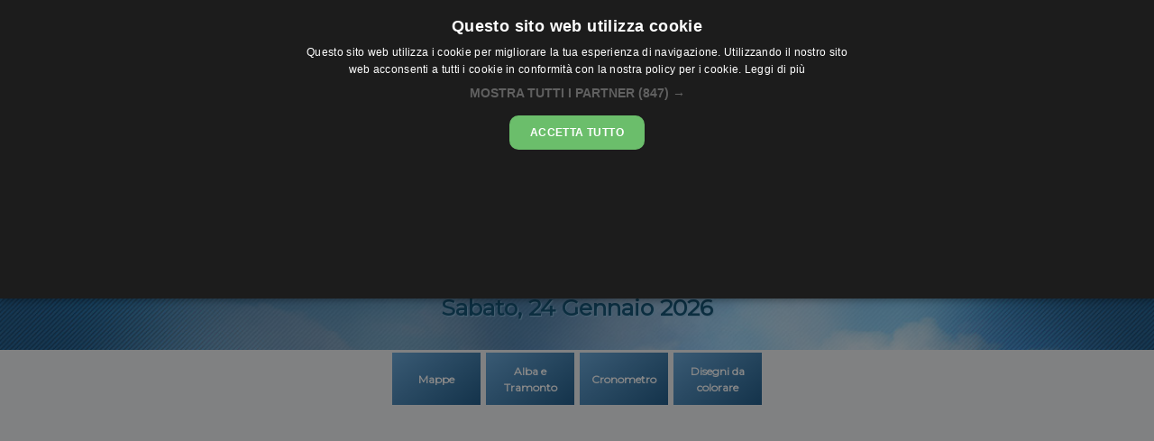

--- FILE ---
content_type: text/html; charset=UTF-8
request_url: https://www.oraesatta.co/ora-esatta-S%EF%BF%BD%EF%BF%BDo-Manuel_2410775.html
body_size: 22703
content:
<!doctype html>
<html lang="it">
	<head>
		<meta charset="utf-8">
		<title>Ora Esatta São Manuel</title>
         <meta name="description" content="Visualizza l'ora esatta a São Manuel (São Tomé e Príncipe). Su OraEsatta.co vedi l'ora esatta in tutte le citt&agrave; del mondo!">
		<meta name="keywords" content="ora esatta São Manuel" />
		<link rel="canonical" href="https://www.oraesatta.co/ora-esatta-São-Manuel_2410775.html">
 <meta http-equiv="refresh" content="60">
		    <meta name="viewport" content="width=device-width,minimum-scale=1,initial-scale=1">
    <!-- Google Tag Manager -->
    <script>(function(w,d,s,l,i){w[l]=w[l]||[];w[l].push({'gtm.start':
    new Date().getTime(),event:'gtm.js'});var f=d.getElementsByTagName(s)[0],
    j=d.createElement(s),dl=l!='dataLayer'?'&l='+l:'';j.async=true;j.src=
    'https://www.googletagmanager.com/gtm.js?id='+i+dl;f.parentNode.insertBefore(j,f);
    })(window,document,'script','dataLayer','GTM-TJ24WS8M');</script>
    <!-- End Google Tag Manager -->
		    <style>
		/* ff00b8 C70B6E */
		html,body{margin:0px;padding:0px;min-height: 100vh;}
		body{font-family:'Montserrat',"Helvetica Neue",Helvetica,Arial,sans-serif; color:#282c34;background-color:#F2F3F5;}
		a {text-decoration:none; color:#282c34;}
		.logo{font-size:2.8rem;font-weight:200;color: #094d71;}
		.ext{font-size:1.5rem;font-weight:100;color:#f2f3f5;}
		a .logo{color:#094d71;}
		a .ext {color:#094d71;}
		li{margin: 0 0 10px 0;}
		.clear{clear:both;}
		.clearfix::after {
			content: "";
			clear: both;
			display: table;
		}
		.center{text-align: center;}
		.left{text-align: left;}
		.group:after {
		  content: "";
		  display: table;
		  clear: both;
		}
		#clokbox h1 {color: #ffffff; text-shadow: 1px 1px 1px #144b83;font-size:50px; margin:10px 0px 0px 0px; padding:20px 0px 0px 0px;}
		#clokbox h2 .clocktime{display:block; color: #ffffff; text-shadow: 1px 1px 1px #144b83; font-size:140px; margin-bottom:10px; }
		#clokbox h2 .clockdate{display:block; color: #094d71; text-shadow: 1px 1px 1px #83b8db; font-size: 25px; margin-bottom:3px;}
		.jqclock{margin: 0px; padding: 0px;}
		.nav{padding:0px 20% 0px 20%; background-color:#33569E;position: height:80px; color:white; padding-top:5px; padding-bottom:5px;}
        .nav img{margin-top:0px;}
         .hp_search{padding:0px 20% 0px 20%;background-color:#282c34;background-image:url(../images/top-bg.jpg); background-size:cover; color:white;margin:0px 0px 0px 0px;}
		.payoff{padding-top:50px; text-transform:uppercase; letter-spacing:0.05rem; font-weight:400}
		.search{max-width:100%; margin:0 auto;}
		.s_input {font-size: 18px;padding: 14px;width: 100%;}
		input,button,select,textarea {font-family: inherit;font-size: inherit;line-height: inherit}
		input[type="text"],input[type="email"],input[type="search"] {color:#555;border:none; background-color:#F2F3F5; border:1px solid #aab3c1; transition: border-color 0.15s ease-in-out; font-size: 2.5rem;border-radius:20px;-webkit-border-radius:20px;-moz-border-radius:20px;box-shadow: 0 2px 2px rgba(0, 0, 0, 0.3); padding: 2px 0px 2px 15px;}
		input[type="text"]:focus,input[type="email"]:focus,input[type="search"]:focus{border:none; background-color:#F2F3F5; border-bottom:1px solid white; outline: 0;}
		.hp_farma{font-size: 1em;background-color: #094d71;margin: 14px 3px 0px 3px;padding:8px;border: none;border-radius:20px;-webkit-border-radius:20px;-moz-border-radius:20px;box-shadow: 0 2px 2px rgba(0, 0, 0, 0.3);color:white; font-weight:400; float:left;}
		.hp_farma a{text-decoration: none; color: white;}
        .hp_farma_grey{background-color:#555; color:#cccccc; clear:both;}
		.content{padding:0px 20% 0px 20%;margin:0px 0px 0px 0px;}
		.content h1{font-weight:normal;font-size:2.2rem;}
		.content h2{font-weight:200;font-size:2rem;}
		.content p{font-weight:400;font-size:1.3rem;}
        .content_search h2{margin-bottom:0px; font-weight:400;}
		.content_search p{margin-top:7px;}                
		.h1_farmaco{margin-top:50px;}
		.h2_list{margin-bottom:7px;}
		.p_list{margin-top:7px;}
		.payoff_slim{padding-top:50px;}
		.s_input_slim {padding:0px;}
		.top{float:right;padding-right:20px;}
		hr.style-two {
			border: 0;
			height: 1px;
			background-image: linear-gradient(to right, rgba(0, 0, 0, 0), rgba(0, 0, 0, 0.75), rgba(0, 0, 0, 0));
			width:200px;
		}
		.mtop{margin-top:70px;}
		.mbot{margin-bottom:30px;}

		.searchbox{padding:0px 20% 0px 20%; background-color:#282c34; color:white; margin-top:20px; border-bottom:5px solid #094d71; text-align:center;font-size: 0.8rem;}
      
        .outer {
      width:90px;
      height:50px;
      text-align:center;
    }

    .middle {
      position: relative;
      top: 50%;
      -webkit-transform: translateY(-50%);
      -ms-transform: translateY(-50%);
      transform: translateY(-50%);
    }

.flex-container {
  display: flex;
  flex-flow: row wrap;
  justify-content: center;
  padding: 0;
  margin: 0;
  list-style: none;
}

.flex-item {
  background: linear-gradient(142deg, #63a6d9, #185687);
  padding: 4px;
  margin: 3px;
  color: white;
  font-weight: bold;
  font-size: 0.9em;
  text-align: center;
  
}

		footer{padding:0px 20% 0px 20%; background-color:#282c34; color:white; margin-top:20px; border-bottom:5px solid #F2F3F5; text-align:center;font-size: 0.8rem;}
		.foot{color:white;}
		a .foot{color:white;}
		.pullright{padding-right:10px;}
                
        @media (max-width: 479px) {
			#clokbox h1 {font-size:30px;}
			#clokbox h2 .clocktime{font-size:60px; margin: 5px 0px 0px 0px;}
			#clokbox h2 .clockdate{font-size: 18px; margin: 0px;}
			.logo{font-size:2.2rem;}
			.nav{padding:0px 5% 0px 5%; height:50px;}
			.nav img{margin-top:7px;}
			.payoff{padding-top:50px;}
			.hp_search{padding:0px 5% 0px 5%;height:250px;}
			.s_input {font-size:1rem;}
			input[type="text"],input[type="email"],input[type="search"] {font-size: 1rem;}
			.content{padding:0px 5% 0px 5%;}
			.content h1{font-size:2rem;}
			.content h2{font-size:1.8rem;}
			.search_slim{height:100%;}
			.mtop{margin-top:40px;}
		}
		@media (min-width: 480px) and (max-width: 767px) {
			#clokbox h1 {font-size:30px;}
			#clokbox h2 .clocktime{font-size:60px; margin: 5px 0px 0px 0px;}
			#clokbox h2 .clockdate{font-size: 18px; margin: 0px;}
			.s_input {font-size: 18px;padding: 14px;width: 100%;}
			.s_input {font-size:2rem;}
			input[type="text"],input[type="email"],input[type="search"] {font-size: 2rem;}
			.content{padding:0px 5% 0px 5%;}
			.content h1{font-size:2rem;}
			.content h2{font-size:1.8rem;}		
		}
		@media (min-width: 768px) and (max-width: 991px) {
		
		}
		@media (min-width: 992px){
		
		}
	</style>
        <link href="https://fonts.googleapis.com/css?family=Montserrat:200,400" rel="stylesheet">
		<script type="text/javascript" src="/js/jquery.js"></script>
<script type="text/javascript" src="/js/jquery-migrate.js"></script>
<script type="text/javascript">
$(document).ready(function(){  
  var time_stamp = new Date().getTime();
  var datastring = "id=697521fccc241&offset=0&stamp="+time_stamp;
  console.log(datastring);
  $.ajax({
    type: "POST",
    url: "/inc/date.php",
    data: datastring,
    cache: false,
    success: function(result){
      //console.log("funziona");
      (function($){$.clock={version:"2.0.1",locale:{}};t=[];$.fn.clock=function(d){var c={it:{weekdays:["Domenica","Lunedì","Martedì","Mercoledì","Giovedì","Venerdì","Sabato"],months:["Gennaio","Febbraio","Marzo","Aprile","Maggio","Giugno","Luglio","Agosto","Settembre","Ottobre","Novembre","Dicembre"]},en:{weekdays:["Sunday","Monday","Tuesday","Wednesday","Thursday","Friday","Saturday"],months:["January","February","March","April","May","June","July","August","September","October","November","December"]},es:{weekdays:["Domingo","Lunes","Martes","Miércoles","Jueves","Viernes","Sábado"],months:["Enero","Febrero","Marzo","Abril","May","junio","Julio","Agosto","Septiembre","Octubre","Noviembre","Diciembre"]},de:{weekdays:["Sonntag","Montag","Dienstag","Mittwoch","Donnerstag","Freitag","Samstag"],months:["Januar","Februar","März","April","könnte","Juni","Juli","August","September","Oktober","November","Dezember"]},fr:{weekdays:["Dimanche","Lundi","Mardi","Mercredi","Jeudi","Vendredi","Samedi"],months:["Janvier","Février","Mars","Avril","May","Juin","Juillet","Août","Septembre","Octobre","Novembre","Décembre"]},ru:{weekdays:["Воскресенье","Понедельник","Вторник","Среда","Четверг","Пятница","Суббота"],months:["Январь","Февраль","Март","Апрель","Май","Июнь","Июль","Август","Сентябрь","Октябрь","Ноябрь","Декабрь"]}};return this.each(function(){$.extend(c,$.clock.locale);d=d||{};d.timestamp=d.timestamp||"z";y=new Date().getTime();d.sysdiff=0;if(d.timestamp!="z"){d.sysdiff=d.timestamp-y}d.langSet=d.langSet||"en";d.format=d.format||((d.langSet!="en")?"24":"12");d.calendar=d.calendar||"true";if(!$(this).hasClass("jqclock")){$(this).addClass("jqclock")}var e=function(g){if(g<10){g="0"+g}return g},f=function(j,n){var r=$(j).attr("id");if(n=="destroy"){clearTimeout(t[r])}else{m=new Date(new Date().getTime()+n.sysdiff);var p=m.getHours(),l=m.getMinutes(),v=m.getSeconds(),u=m.getDay(),i=m.getDate(),k=m.getMonth(),q=m.getFullYear(),o="",z="",w=n.langSet;if(n.format=="12"){o=" AM";if(p>11){o=" PM"}if(p>12){p=p-12}if(p==0){p=12}}p=e(p);l=e(l);v=e(v);
      z = "<span class='"+d.class_clock+"'>"+p+":"+l+":"+v+o+"</span>";
      if(n.calendar!="false"){z += ((w=="en")?"<span class='"+d.class_date+"'>"+c[w].weekdays[u]+", "+c[w].months[k]+" "+i+", "+q+"</span>":"<span class='"+d.class_date+"'>"+c[w].weekdays[u]+", "+i+" "+c[w].months[k]+" "+q+"</span><br>")}
      $(j).html(z);
      t[r]=setTimeout(function(){f($(j),n)},1000)}};f($(this),d)})};return this})(jQuery);
      var today=new Date(1769284092000);
      utc = today.getTime() + (today.getTimezoneOffset() * 60000);
      customtimestamp = new Date(utc + (3600000 * result));
      $("#clock").clock({"timestamp":customtimestamp,"langSet":"it","format":"24","calendar":"true","class_clock":"clocktime","class_date":"clockdate"}); 
    }
  });
  
});


</script>		<meta property="og:title" content="Visualizza l'ora esatta in tutte le città del mondo!" />
		<meta property="og:type" content="website" />
		<meta property="og:url" content="https://www.oraesatta.co" />
		<meta property="og:image" content="https://oraesatta.co/images/clock.png" />
		<meta property="og:site_name" content="OraEsatta.co" />
		<meta itemprop="latitude" content="0.26667" />
		<meta itemprop="longitude" content="6.48333" />
	</head>
	<body>
		<!-- Google Tag Manager (noscript) -->
<noscript><iframe src="https://www.googletagmanager.com/ns.html?id=GTM-TJ24WS8M"
height="0" width="0" style="display:none;visibility:hidden"></iframe></noscript>
<!-- End Google Tag Manager (noscript) -->
		<header>
				<div class="center">
					<a href="/"><span class="logo">Oraesatta</span><span class="ext">.co</span></a>
				</div>
		</header>
		<section>
			<div class="hp_search search_slim">
				<div id="clokbox" class="center" itemscope itemtype="https://schema.org/Place">
					<h1>Ora Esatta <span itemprop="name">São Manuel</span></h1>
            		<h2 id="clock"></h2>
				</div>
			</div>
		</section>
    <section>
      <ul class="flex-container">
        <li class="flex-item"><a href='https://mapsterra.com/it/' target='_blank'  class='foot'><div class="outer"><div class="middle"><div class="inner"><small>Mappe</small></div></div></div></a></li>
        <li class="flex-item"><a href='https://albatramonto.com/' target='_blank'  class='foot'><div class="outer"><div class="middle"><div class="inner"><small>Alba e <br>Tramonto</small></div></div></div></a></li>
        <li class="flex-item"><a href='https://www.cronometro.co/' target='_blank'  class='foot'><div class="outer"><div class="middle"><div class="inner"><small>Cronometro</small></div></div></div></a></li>
        <li class="flex-item"><a href='https://supercolored.com/it/' target='_blank'  class='foot'><div class="outer"><div class="middle"><div class="inner"><small>Disegni da colorare</small></div></div></div></a></li>
      </ul>
    </section>
    <section style='margin-top:3px;'>
			<div class="content">
        <script async src="https://pagead2.googlesyndication.com/pagead/js/adsbygoogle.js?client=ca-pub-7148965815824322"
             crossorigin="anonymous"></script>
        <!-- Responsive new -->
        <ins class="adsbygoogle"
             style="display:block"
             data-ad-client="ca-pub-7148965815824322"
             data-ad-slot="5167421889"
             data-ad-format="auto"
             data-full-width-responsive="true"></ins>
        <script>
             (adsbygoogle = window.adsbygoogle || []).push({});
        </script>
      </div>
		</section>
		<section>
			<div class="content">
				<h2>
					<div itemprop="breadcrumb"><a href="./a/ora-esatta-Africa_6255146.html" >Africa</a> &gt; <a href="./b/ora-esatta-São-Tomé-e-Príncipe_2410758.html" >São Tomé e Príncipe</a> &gt; <a href="ora-esatta-São-Manuel_2410775.html" >São Manuel</a></div>
				</h2>
							</div>
		</section>
		<section class="searchbox">
			<div class="search_slim mbot">
				<div class="payoff foot">Cerca l'ora esatta in un'altra città</div>
				<form class="search mtop" method="get" action="q.php" target="_top">
					<input required autocomplete="off" class="s_input s_input_slim" type="text" placeholder="inserisci nome città..." name="q">
				</form>
			</div>
		</section>
		<section>
			<div class="content">
				<h2><b>São Tomé e Príncipe: Ora esatta in altre importanti citt&agrave;</b></h2>
				<div class="group mbot">
				
									<a href="ora-esatta-São-Tomé_2410763.html" ><span class="hp_farma">
										São Tomé
									</span></a>
									<a href="ora-esatta-Santo-António_2410805.html" ><span class="hp_farma">
										Santo António
									</span></a>
									<a href="ora-esatta-Santo-Amaro_2410809.html" ><span class="hp_farma">
										Santo Amaro
									</span></a>
									<a href="ora-esatta-Santana_2410821.html" ><span class="hp_farma">
										Santana
									</span></a>
									<a href="ora-esatta-Santa-Josefina_2410825.html" ><span class="hp_farma">
										Santa Josefina
									</span></a>
									<a href="ora-esatta-Santa-Cruz_2410832.html" ><span class="hp_farma">
										Santa Cruz
									</span></a>
									<a href="ora-esatta-Santa-Clotilde_2410835.html" ><span class="hp_farma">
										Santa Clotilde
									</span></a>
									<a href="ora-esatta-Porto-Alegre_2410892.html" ><span class="hp_farma">
										Porto Alegre
									</span></a>
									<a href="ora-esatta-Ponta-Figo_2410900.html" ><span class="hp_farma">
										Ponta Figo
									</span></a>
									<a href="ora-esatta-N’zumbi_2410960.html" ><span class="hp_farma">
										N’zumbi
									</span></a>
									<a href="ora-esatta-Nova-Estrela_2410968.html" ><span class="hp_farma">
										Nova Estrela
									</span></a>
									<a href="ora-esatta-Neves-Ferreira_2410971.html" ><span class="hp_farma">
										Neves Ferreira
									</span></a>
									<a href="ora-esatta-Neves_2410972.html" ><span class="hp_farma">
										Neves
									</span></a>
									<a href="ora-esatta-M.-Alice_2411038.html" ><span class="hp_farma">
										M. Alice
									</span></a>
									<a href="ora-esatta-Lemos_2411049.html" ><span class="hp_farma">
										Lemos
									</span></a>
									<a href="ora-esatta-Java_2411073.html" ><span class="hp_farma">
										Java
									</span></a>
									<a href="ora-esatta-Henrique_2411093.html" ><span class="hp_farma">
										Henrique
									</span></a>
									<a href="ora-esatta-Graça_2411111.html" ><span class="hp_farma">
										Graça
									</span></a>
									<a href="ora-esatta-Enjale_2411153.html" ><span class="hp_farma">
										Enjale
									</span></a>
									<a href="ora-esatta-Dona-Eugénia_2411155.html" ><span class="hp_farma">
										Dona Eugénia
									</span></a>
									<a href="ora-esatta-Dona-Augusta_2411156.html" ><span class="hp_farma">
										Dona Augusta
									</span></a>
									<a href="ora-esatta-Cantagalo_2411207.html" ><span class="hp_farma">
										Cantagalo
									</span></a>
									<a href="ora-esatta-Caixão-Grande_2411223.html" ><span class="hp_farma">
										Caixão Grande
									</span></a>
									<a href="ora-esatta-Bombom_2411244.html" ><span class="hp_farma">
										Bombom
									</span></a>
									<a href="ora-esatta-Bombaim_2411245.html" ><span class="hp_farma">
										Bombaim
									</span></a>
									<a href="ora-esatta-Blublu_2411251.html" ><span class="hp_farma">
										Blublu
									</span></a>
									<a href="ora-esatta-Água-Izé_2411305.html" ><span class="hp_farma">
										Água Izé
									</span></a>
									<a href="ora-esatta-Água-Côco_2411306.html" ><span class="hp_farma">
										Água-Côco
									</span></a>
									<a href="ora-esatta-Folha-Fede_11204006.html" ><span class="hp_farma">
										Folha Fede
									</span></a>
									<a href="ora-esatta-Almeirim_11204020.html" ><span class="hp_farma">
										Almeirim
									</span></a>
									<a href="ora-esatta-Micolo_11204288.html" ><span class="hp_farma">
										Micolo
									</span></a>
									<a href="ora-esatta-Riboque-Santana_11204596.html" ><span class="hp_farma">
										Riboque Santana
									</span></a>
									<a href="ora-esatta-Santa-Catarina_2410840.html" ><span class="hp_farma">
										Santa Catarina
									</span></a>
									<a href="ora-esatta-Monte-Rosa_2410991.html" ><span class="hp_farma">
										Monte Rosa
									</span></a>
									<a href="ora-esatta-Madalena_2411041.html" ><span class="hp_farma">
										Madalena
									</span></a>
									<a href="ora-esatta-Trindade_2410737.html" ><span class="hp_farma">
										Trindade
									</span></a>
									<a href="ora-esatta-São-João-dos-Angolares_2410788.html" ><span class="hp_farma">
										São João dos Angolares
									</span></a>
									<a href="ora-esatta-Ribeira-Afonso_2410860.html" ><span class="hp_farma">
										Ribeira Afonso
									</span></a>
									<a href="ora-esatta-Guadalupe_2411102.html" ><span class="hp_farma">
										Guadalupe
									</span></a>
									<a href="ora-esatta-São-Marçal_11204105.html" ><span class="hp_farma">
										São Marçal
									</span></a>
									<a href="ora-esatta-Agua-Porca_11204142.html" ><span class="hp_farma">
										Agua Porca
									</span></a>
									<a href="ora-esatta-Riboque_11204197.html" ><span class="hp_farma">
										Riboque
									</span></a>
									<a href="ora-esatta-São-José-Picaté_2410778.html" ><span class="hp_farma">
										São José Picaté
									</span></a>
									<a href="ora-esatta-Trás-os-Montes_2410738.html" ><span class="hp_farma">
										Trás os Montes
									</span></a>
									<a href="ora-esatta-São-Manuel_2410775.html" ><span class="hp_farma">
										São Manuel
									</span></a>
									<a href="ora-esatta-São-Luís_2410777.html" ><span class="hp_farma">
										São Luís
									</span></a>
									<a href="ora-esatta-São-Jorge_2410782.html" ><span class="hp_farma">
										São Jorge
									</span></a>
									<a href="ora-esatta-São-Jerónimo_2410794.html" ><span class="hp_farma">
										São Jerónimo
									</span></a>
									<a href="ora-esatta-São-Jerónimo_2410795.html" ><span class="hp_farma">
										São Jerónimo
									</span></a>
									<a href="ora-esatta-Santa-Trindade_2410811.html" ><span class="hp_farma">
										Santa Trindade
									</span></a>				</div>

				<h3 class="mtop"><b>Ora Esatta: le città italiane più richieste</b></h3>
				<div class="group mbot">
				<span class="hp_farma"><a href="ora-esatta-Roma_3169070.html">Roma</a></span>
				<span class="hp_farma"><a href="ora-esatta-Milano_3173435.html">Milano</a></span>
				<span class="hp_farma"><a href="ora-esatta-Torino_3165524.html">Torino</a></span>
				<span class="hp_farma"><a href="ora-esatta-Napoli_3172394.html">Napoli</a></span>
				<span class="hp_farma"><a href="ora-esatta-Firenze_3176959.html">Firenze</a></span>
				<span class="hp_farma"><a href="ora-esatta-Bologna_3181928.html">Bologna</a></span>
				<span class="hp_farma"><a href="ora-esatta-Verona_3164527.html">Verona</a></span>
				<span class="hp_farma"><a href="ora-esatta-Padova_3171728.html">Padova</a></span>
				<span class="hp_farma"><a href="ora-esatta-Genova_3176219.html">Genova</a></span>
				<span class="hp_farma"><a href="ora-esatta-Palermu_2523920.html">Palermo</a></span>
				<span class="hp_farma"><a href="ora-esatta-Brescia_3181554.html">Brescia</a></span>
				</div>

				<h3 class="mtop"><b>Ora Esatta nelle principali ciittà del mondo</b></h3>
				<div class="group mbot">
				<span class="hp_farma"><a href="ora-esatta-New-York_5128581.html">New York</a></span>
				<span class="hp_farma"><a href="ora-esatta-Londra_2643743.html">Londra</a></span>
				<span class="hp_farma"><a href="ora-esatta-Sydney_2147714.html">Sydney</a></span>
				<span class="hp_farma"><a href="ora-esatta-Tokyo_1850147.html">Tokyo</a></span>
				<span class="hp_farma"><a href="ora-esatta-Hong-Kong_1819729.html">Hong Kong</a></span>
				<span class="hp_farma"><a href="ora-esatta-Dubai_292223.html">Dubai</a></span>
				<span class="hp_farma"><a href="ora-esatta-Mosca_524901.html">Mosca</a></span>
				<span class="hp_farma"><a href="ora-esatta-Madrid_3117735.html">Madrid</a></span>
				<span class="hp_farma"><a href="ora-esatta-Parigi_2988507.html">Parigi</a></span>
				<span class="hp_farma"><a href="ora-esatta-Buenos-Aires_3435910.html">Buenos Aires</a></span>
				<span class="hp_farma"><a href="ora-esatta-Rio-de-Janeiro_3451190.html">Rio de Janeiro</a></span>
				<span class="hp_farma"><a href="ora-esatta-Santiago-del-Cile_3871336.html">Santiago del Cile</a></span>
				</div> 

			</div>
		</section>  
		<footer>
      					<div class="mtop">
                        <span><a class="foot pullright" target="_blank" href="https://www.iubenda.com/privacy-policy/56166509" rel="nofollow">Privacy Policy</a></span>
                        <span><a class="foot pullright" target="_blank" href="https://www.iubenda.com/privacy-policy/56166509/cookie-policy" rel="nofollow">Cookie Policy</a></span>
                        copyright &copy; <a class="foot pullright" href="https://www.oraesatta.co">OraEsatta.co</a> - L'ora esatta in tutte le citt&agrave; del mondo!
                    </div>		</footer>
	</body>
</html>
			

			

--- FILE ---
content_type: text/html; charset=utf-8
request_url: https://www.google.com/recaptcha/api2/aframe
body_size: 268
content:
<!DOCTYPE HTML><html><head><meta http-equiv="content-type" content="text/html; charset=UTF-8"></head><body><script nonce="wVqQ2iGsG2ZbClyFT3_Nhw">/** Anti-fraud and anti-abuse applications only. See google.com/recaptcha */ try{var clients={'sodar':'https://pagead2.googlesyndication.com/pagead/sodar?'};window.addEventListener("message",function(a){try{if(a.source===window.parent){var b=JSON.parse(a.data);var c=clients[b['id']];if(c){var d=document.createElement('img');d.src=c+b['params']+'&rc='+(localStorage.getItem("rc::a")?sessionStorage.getItem("rc::b"):"");window.document.body.appendChild(d);sessionStorage.setItem("rc::e",parseInt(sessionStorage.getItem("rc::e")||0)+1);localStorage.setItem("rc::h",'1769284095543');}}}catch(b){}});window.parent.postMessage("_grecaptcha_ready", "*");}catch(b){}</script></body></html>